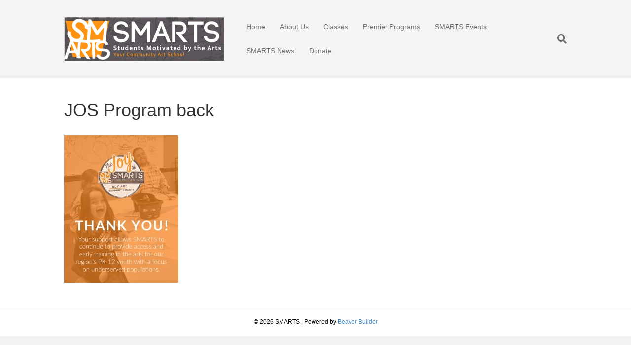

--- FILE ---
content_type: text/html; charset=UTF-8
request_url: https://smartsartschool.org/jos22program/jos-program-back/
body_size: 9161
content:
<!DOCTYPE html>
<html lang="en-US">
<head>
<meta charset="UTF-8" />
<meta name='viewport' content='width=device-width, initial-scale=1.0' />
<meta http-equiv='X-UA-Compatible' content='IE=edge' />
<link rel="profile" href="https://gmpg.org/xfn/11" />
<title>JOS Program back &#8211; SMARTS</title>
<meta name='robots' content='max-image-preview:large' />
<link rel="alternate" type="application/rss+xml" title="SMARTS &raquo; Feed" href="https://smartsartschool.org/feed/" />
<link rel="alternate" type="application/rss+xml" title="SMARTS &raquo; Comments Feed" href="https://smartsartschool.org/comments/feed/" />
<link rel="alternate" title="oEmbed (JSON)" type="application/json+oembed" href="https://smartsartschool.org/wp-json/oembed/1.0/embed?url=https%3A%2F%2Fsmartsartschool.org%2Fjos22program%2Fjos-program-back%2F" />
<link rel="alternate" title="oEmbed (XML)" type="text/xml+oembed" href="https://smartsartschool.org/wp-json/oembed/1.0/embed?url=https%3A%2F%2Fsmartsartschool.org%2Fjos22program%2Fjos-program-back%2F&#038;format=xml" />
<style id='wp-img-auto-sizes-contain-inline-css'>
img:is([sizes=auto i],[sizes^="auto," i]){contain-intrinsic-size:3000px 1500px}
/*# sourceURL=wp-img-auto-sizes-contain-inline-css */
</style>
<style id='wp-emoji-styles-inline-css'>

	img.wp-smiley, img.emoji {
		display: inline !important;
		border: none !important;
		box-shadow: none !important;
		height: 1em !important;
		width: 1em !important;
		margin: 0 0.07em !important;
		vertical-align: -0.1em !important;
		background: none !important;
		padding: 0 !important;
	}
/*# sourceURL=wp-emoji-styles-inline-css */
</style>
<style id='wp-block-library-inline-css'>
:root{--wp-block-synced-color:#7a00df;--wp-block-synced-color--rgb:122,0,223;--wp-bound-block-color:var(--wp-block-synced-color);--wp-editor-canvas-background:#ddd;--wp-admin-theme-color:#007cba;--wp-admin-theme-color--rgb:0,124,186;--wp-admin-theme-color-darker-10:#006ba1;--wp-admin-theme-color-darker-10--rgb:0,107,160.5;--wp-admin-theme-color-darker-20:#005a87;--wp-admin-theme-color-darker-20--rgb:0,90,135;--wp-admin-border-width-focus:2px}@media (min-resolution:192dpi){:root{--wp-admin-border-width-focus:1.5px}}.wp-element-button{cursor:pointer}:root .has-very-light-gray-background-color{background-color:#eee}:root .has-very-dark-gray-background-color{background-color:#313131}:root .has-very-light-gray-color{color:#eee}:root .has-very-dark-gray-color{color:#313131}:root .has-vivid-green-cyan-to-vivid-cyan-blue-gradient-background{background:linear-gradient(135deg,#00d084,#0693e3)}:root .has-purple-crush-gradient-background{background:linear-gradient(135deg,#34e2e4,#4721fb 50%,#ab1dfe)}:root .has-hazy-dawn-gradient-background{background:linear-gradient(135deg,#faaca8,#dad0ec)}:root .has-subdued-olive-gradient-background{background:linear-gradient(135deg,#fafae1,#67a671)}:root .has-atomic-cream-gradient-background{background:linear-gradient(135deg,#fdd79a,#004a59)}:root .has-nightshade-gradient-background{background:linear-gradient(135deg,#330968,#31cdcf)}:root .has-midnight-gradient-background{background:linear-gradient(135deg,#020381,#2874fc)}:root{--wp--preset--font-size--normal:16px;--wp--preset--font-size--huge:42px}.has-regular-font-size{font-size:1em}.has-larger-font-size{font-size:2.625em}.has-normal-font-size{font-size:var(--wp--preset--font-size--normal)}.has-huge-font-size{font-size:var(--wp--preset--font-size--huge)}.has-text-align-center{text-align:center}.has-text-align-left{text-align:left}.has-text-align-right{text-align:right}.has-fit-text{white-space:nowrap!important}#end-resizable-editor-section{display:none}.aligncenter{clear:both}.items-justified-left{justify-content:flex-start}.items-justified-center{justify-content:center}.items-justified-right{justify-content:flex-end}.items-justified-space-between{justify-content:space-between}.screen-reader-text{border:0;clip-path:inset(50%);height:1px;margin:-1px;overflow:hidden;padding:0;position:absolute;width:1px;word-wrap:normal!important}.screen-reader-text:focus{background-color:#ddd;clip-path:none;color:#444;display:block;font-size:1em;height:auto;left:5px;line-height:normal;padding:15px 23px 14px;text-decoration:none;top:5px;width:auto;z-index:100000}html :where(.has-border-color){border-style:solid}html :where([style*=border-top-color]){border-top-style:solid}html :where([style*=border-right-color]){border-right-style:solid}html :where([style*=border-bottom-color]){border-bottom-style:solid}html :where([style*=border-left-color]){border-left-style:solid}html :where([style*=border-width]){border-style:solid}html :where([style*=border-top-width]){border-top-style:solid}html :where([style*=border-right-width]){border-right-style:solid}html :where([style*=border-bottom-width]){border-bottom-style:solid}html :where([style*=border-left-width]){border-left-style:solid}html :where(img[class*=wp-image-]){height:auto;max-width:100%}:where(figure){margin:0 0 1em}html :where(.is-position-sticky){--wp-admin--admin-bar--position-offset:var(--wp-admin--admin-bar--height,0px)}@media screen and (max-width:600px){html :where(.is-position-sticky){--wp-admin--admin-bar--position-offset:0px}}

/*# sourceURL=wp-block-library-inline-css */
</style><link rel='stylesheet' id='wc-blocks-style-css' href='https://smartsartschool.org/wp-content/plugins/woocommerce/assets/client/blocks/wc-blocks.css?ver=wc-10.4.3' media='all' />
<style id='global-styles-inline-css'>
:root{--wp--preset--aspect-ratio--square: 1;--wp--preset--aspect-ratio--4-3: 4/3;--wp--preset--aspect-ratio--3-4: 3/4;--wp--preset--aspect-ratio--3-2: 3/2;--wp--preset--aspect-ratio--2-3: 2/3;--wp--preset--aspect-ratio--16-9: 16/9;--wp--preset--aspect-ratio--9-16: 9/16;--wp--preset--color--black: #000000;--wp--preset--color--cyan-bluish-gray: #abb8c3;--wp--preset--color--white: #ffffff;--wp--preset--color--pale-pink: #f78da7;--wp--preset--color--vivid-red: #cf2e2e;--wp--preset--color--luminous-vivid-orange: #ff6900;--wp--preset--color--luminous-vivid-amber: #fcb900;--wp--preset--color--light-green-cyan: #7bdcb5;--wp--preset--color--vivid-green-cyan: #00d084;--wp--preset--color--pale-cyan-blue: #8ed1fc;--wp--preset--color--vivid-cyan-blue: #0693e3;--wp--preset--color--vivid-purple: #9b51e0;--wp--preset--color--fl-heading-text: #333333;--wp--preset--color--fl-body-bg: #f2f2f2;--wp--preset--color--fl-body-text: #757575;--wp--preset--color--fl-accent: #2b7bb9;--wp--preset--color--fl-accent-hover: #2b7bb9;--wp--preset--color--fl-topbar-bg: #ededed;--wp--preset--color--fl-topbar-text: #000000;--wp--preset--color--fl-topbar-link: #848484;--wp--preset--color--fl-topbar-hover: #000000;--wp--preset--color--fl-header-bg: #f4f4f4;--wp--preset--color--fl-header-text: #000000;--wp--preset--color--fl-header-link: #707070;--wp--preset--color--fl-header-hover: #000000;--wp--preset--color--fl-nav-bg: #eaeaea;--wp--preset--color--fl-nav-link: #707070;--wp--preset--color--fl-nav-hover: #000000;--wp--preset--color--fl-content-bg: #ffffff;--wp--preset--color--fl-footer-widgets-bg: #ffffff;--wp--preset--color--fl-footer-widgets-text: #000000;--wp--preset--color--fl-footer-widgets-link: #428bca;--wp--preset--color--fl-footer-widgets-hover: #428bca;--wp--preset--color--fl-footer-bg: #ffffff;--wp--preset--color--fl-footer-text: #000000;--wp--preset--color--fl-footer-link: #428bca;--wp--preset--color--fl-footer-hover: #428bca;--wp--preset--gradient--vivid-cyan-blue-to-vivid-purple: linear-gradient(135deg,rgb(6,147,227) 0%,rgb(155,81,224) 100%);--wp--preset--gradient--light-green-cyan-to-vivid-green-cyan: linear-gradient(135deg,rgb(122,220,180) 0%,rgb(0,208,130) 100%);--wp--preset--gradient--luminous-vivid-amber-to-luminous-vivid-orange: linear-gradient(135deg,rgb(252,185,0) 0%,rgb(255,105,0) 100%);--wp--preset--gradient--luminous-vivid-orange-to-vivid-red: linear-gradient(135deg,rgb(255,105,0) 0%,rgb(207,46,46) 100%);--wp--preset--gradient--very-light-gray-to-cyan-bluish-gray: linear-gradient(135deg,rgb(238,238,238) 0%,rgb(169,184,195) 100%);--wp--preset--gradient--cool-to-warm-spectrum: linear-gradient(135deg,rgb(74,234,220) 0%,rgb(151,120,209) 20%,rgb(207,42,186) 40%,rgb(238,44,130) 60%,rgb(251,105,98) 80%,rgb(254,248,76) 100%);--wp--preset--gradient--blush-light-purple: linear-gradient(135deg,rgb(255,206,236) 0%,rgb(152,150,240) 100%);--wp--preset--gradient--blush-bordeaux: linear-gradient(135deg,rgb(254,205,165) 0%,rgb(254,45,45) 50%,rgb(107,0,62) 100%);--wp--preset--gradient--luminous-dusk: linear-gradient(135deg,rgb(255,203,112) 0%,rgb(199,81,192) 50%,rgb(65,88,208) 100%);--wp--preset--gradient--pale-ocean: linear-gradient(135deg,rgb(255,245,203) 0%,rgb(182,227,212) 50%,rgb(51,167,181) 100%);--wp--preset--gradient--electric-grass: linear-gradient(135deg,rgb(202,248,128) 0%,rgb(113,206,126) 100%);--wp--preset--gradient--midnight: linear-gradient(135deg,rgb(2,3,129) 0%,rgb(40,116,252) 100%);--wp--preset--font-size--small: 13px;--wp--preset--font-size--medium: 20px;--wp--preset--font-size--large: 36px;--wp--preset--font-size--x-large: 42px;--wp--preset--spacing--20: 0.44rem;--wp--preset--spacing--30: 0.67rem;--wp--preset--spacing--40: 1rem;--wp--preset--spacing--50: 1.5rem;--wp--preset--spacing--60: 2.25rem;--wp--preset--spacing--70: 3.38rem;--wp--preset--spacing--80: 5.06rem;--wp--preset--shadow--natural: 6px 6px 9px rgba(0, 0, 0, 0.2);--wp--preset--shadow--deep: 12px 12px 50px rgba(0, 0, 0, 0.4);--wp--preset--shadow--sharp: 6px 6px 0px rgba(0, 0, 0, 0.2);--wp--preset--shadow--outlined: 6px 6px 0px -3px rgb(255, 255, 255), 6px 6px rgb(0, 0, 0);--wp--preset--shadow--crisp: 6px 6px 0px rgb(0, 0, 0);}:where(.is-layout-flex){gap: 0.5em;}:where(.is-layout-grid){gap: 0.5em;}body .is-layout-flex{display: flex;}.is-layout-flex{flex-wrap: wrap;align-items: center;}.is-layout-flex > :is(*, div){margin: 0;}body .is-layout-grid{display: grid;}.is-layout-grid > :is(*, div){margin: 0;}:where(.wp-block-columns.is-layout-flex){gap: 2em;}:where(.wp-block-columns.is-layout-grid){gap: 2em;}:where(.wp-block-post-template.is-layout-flex){gap: 1.25em;}:where(.wp-block-post-template.is-layout-grid){gap: 1.25em;}.has-black-color{color: var(--wp--preset--color--black) !important;}.has-cyan-bluish-gray-color{color: var(--wp--preset--color--cyan-bluish-gray) !important;}.has-white-color{color: var(--wp--preset--color--white) !important;}.has-pale-pink-color{color: var(--wp--preset--color--pale-pink) !important;}.has-vivid-red-color{color: var(--wp--preset--color--vivid-red) !important;}.has-luminous-vivid-orange-color{color: var(--wp--preset--color--luminous-vivid-orange) !important;}.has-luminous-vivid-amber-color{color: var(--wp--preset--color--luminous-vivid-amber) !important;}.has-light-green-cyan-color{color: var(--wp--preset--color--light-green-cyan) !important;}.has-vivid-green-cyan-color{color: var(--wp--preset--color--vivid-green-cyan) !important;}.has-pale-cyan-blue-color{color: var(--wp--preset--color--pale-cyan-blue) !important;}.has-vivid-cyan-blue-color{color: var(--wp--preset--color--vivid-cyan-blue) !important;}.has-vivid-purple-color{color: var(--wp--preset--color--vivid-purple) !important;}.has-black-background-color{background-color: var(--wp--preset--color--black) !important;}.has-cyan-bluish-gray-background-color{background-color: var(--wp--preset--color--cyan-bluish-gray) !important;}.has-white-background-color{background-color: var(--wp--preset--color--white) !important;}.has-pale-pink-background-color{background-color: var(--wp--preset--color--pale-pink) !important;}.has-vivid-red-background-color{background-color: var(--wp--preset--color--vivid-red) !important;}.has-luminous-vivid-orange-background-color{background-color: var(--wp--preset--color--luminous-vivid-orange) !important;}.has-luminous-vivid-amber-background-color{background-color: var(--wp--preset--color--luminous-vivid-amber) !important;}.has-light-green-cyan-background-color{background-color: var(--wp--preset--color--light-green-cyan) !important;}.has-vivid-green-cyan-background-color{background-color: var(--wp--preset--color--vivid-green-cyan) !important;}.has-pale-cyan-blue-background-color{background-color: var(--wp--preset--color--pale-cyan-blue) !important;}.has-vivid-cyan-blue-background-color{background-color: var(--wp--preset--color--vivid-cyan-blue) !important;}.has-vivid-purple-background-color{background-color: var(--wp--preset--color--vivid-purple) !important;}.has-black-border-color{border-color: var(--wp--preset--color--black) !important;}.has-cyan-bluish-gray-border-color{border-color: var(--wp--preset--color--cyan-bluish-gray) !important;}.has-white-border-color{border-color: var(--wp--preset--color--white) !important;}.has-pale-pink-border-color{border-color: var(--wp--preset--color--pale-pink) !important;}.has-vivid-red-border-color{border-color: var(--wp--preset--color--vivid-red) !important;}.has-luminous-vivid-orange-border-color{border-color: var(--wp--preset--color--luminous-vivid-orange) !important;}.has-luminous-vivid-amber-border-color{border-color: var(--wp--preset--color--luminous-vivid-amber) !important;}.has-light-green-cyan-border-color{border-color: var(--wp--preset--color--light-green-cyan) !important;}.has-vivid-green-cyan-border-color{border-color: var(--wp--preset--color--vivid-green-cyan) !important;}.has-pale-cyan-blue-border-color{border-color: var(--wp--preset--color--pale-cyan-blue) !important;}.has-vivid-cyan-blue-border-color{border-color: var(--wp--preset--color--vivid-cyan-blue) !important;}.has-vivid-purple-border-color{border-color: var(--wp--preset--color--vivid-purple) !important;}.has-vivid-cyan-blue-to-vivid-purple-gradient-background{background: var(--wp--preset--gradient--vivid-cyan-blue-to-vivid-purple) !important;}.has-light-green-cyan-to-vivid-green-cyan-gradient-background{background: var(--wp--preset--gradient--light-green-cyan-to-vivid-green-cyan) !important;}.has-luminous-vivid-amber-to-luminous-vivid-orange-gradient-background{background: var(--wp--preset--gradient--luminous-vivid-amber-to-luminous-vivid-orange) !important;}.has-luminous-vivid-orange-to-vivid-red-gradient-background{background: var(--wp--preset--gradient--luminous-vivid-orange-to-vivid-red) !important;}.has-very-light-gray-to-cyan-bluish-gray-gradient-background{background: var(--wp--preset--gradient--very-light-gray-to-cyan-bluish-gray) !important;}.has-cool-to-warm-spectrum-gradient-background{background: var(--wp--preset--gradient--cool-to-warm-spectrum) !important;}.has-blush-light-purple-gradient-background{background: var(--wp--preset--gradient--blush-light-purple) !important;}.has-blush-bordeaux-gradient-background{background: var(--wp--preset--gradient--blush-bordeaux) !important;}.has-luminous-dusk-gradient-background{background: var(--wp--preset--gradient--luminous-dusk) !important;}.has-pale-ocean-gradient-background{background: var(--wp--preset--gradient--pale-ocean) !important;}.has-electric-grass-gradient-background{background: var(--wp--preset--gradient--electric-grass) !important;}.has-midnight-gradient-background{background: var(--wp--preset--gradient--midnight) !important;}.has-small-font-size{font-size: var(--wp--preset--font-size--small) !important;}.has-medium-font-size{font-size: var(--wp--preset--font-size--medium) !important;}.has-large-font-size{font-size: var(--wp--preset--font-size--large) !important;}.has-x-large-font-size{font-size: var(--wp--preset--font-size--x-large) !important;}
/*# sourceURL=global-styles-inline-css */
</style>

<style id='classic-theme-styles-inline-css'>
/*! This file is auto-generated */
.wp-block-button__link{color:#fff;background-color:#32373c;border-radius:9999px;box-shadow:none;text-decoration:none;padding:calc(.667em + 2px) calc(1.333em + 2px);font-size:1.125em}.wp-block-file__button{background:#32373c;color:#fff;text-decoration:none}
/*# sourceURL=/wp-includes/css/classic-themes.min.css */
</style>
<link rel='stylesheet' id='woocommerce-layout-css' href='https://smartsartschool.org/wp-content/plugins/woocommerce/assets/css/woocommerce-layout.css?ver=10.4.3' media='all' />
<link rel='stylesheet' id='woocommerce-smallscreen-css' href='https://smartsartschool.org/wp-content/plugins/woocommerce/assets/css/woocommerce-smallscreen.css?ver=10.4.3' media='only screen and (max-width: 767px)' />
<link rel='stylesheet' id='woocommerce-general-css' href='https://smartsartschool.org/wp-content/plugins/woocommerce/assets/css/woocommerce.css?ver=10.4.3' media='all' />
<style id='woocommerce-inline-inline-css'>
.woocommerce form .form-row .required { visibility: visible; }
/*# sourceURL=woocommerce-inline-inline-css */
</style>
<link rel='stylesheet' id='jquery-magnificpopup-css' href='https://smartsartschool.org/wp-content/plugins/bb-plugin/css/jquery.magnificpopup.min.css?ver=2.10.0.5' media='all' />
<link rel='stylesheet' id='base-css' href='https://smartsartschool.org/wp-content/themes/bb-theme/css/base.min.css?ver=1.7.19.1' media='all' />
<link rel='stylesheet' id='fl-automator-skin-css' href='https://smartsartschool.org/wp-content/uploads/bb-theme/skin-6967ac5b6ac9b.css?ver=1.7.19.1' media='all' />
<script src="https://smartsartschool.org/wp-includes/js/jquery/jquery.min.js?ver=3.7.1" id="jquery-core-js"></script>
<script src="https://smartsartschool.org/wp-includes/js/jquery/jquery-migrate.min.js?ver=3.4.1" id="jquery-migrate-js"></script>
<script src="https://smartsartschool.org/wp-content/plugins/woocommerce/assets/js/jquery-blockui/jquery.blockUI.min.js?ver=2.7.0-wc.10.4.3" id="wc-jquery-blockui-js" defer data-wp-strategy="defer"></script>
<script id="wc-add-to-cart-js-extra">
var wc_add_to_cart_params = {"ajax_url":"/wp-admin/admin-ajax.php","wc_ajax_url":"/?wc-ajax=%%endpoint%%","i18n_view_cart":"View cart","cart_url":"https://smartsartschool.org/cart/","is_cart":"","cart_redirect_after_add":"no"};
//# sourceURL=wc-add-to-cart-js-extra
</script>
<script src="https://smartsartschool.org/wp-content/plugins/woocommerce/assets/js/frontend/add-to-cart.min.js?ver=10.4.3" id="wc-add-to-cart-js" defer data-wp-strategy="defer"></script>
<script src="https://smartsartschool.org/wp-content/plugins/woocommerce/assets/js/js-cookie/js.cookie.min.js?ver=2.1.4-wc.10.4.3" id="wc-js-cookie-js" defer data-wp-strategy="defer"></script>
<script id="woocommerce-js-extra">
var woocommerce_params = {"ajax_url":"/wp-admin/admin-ajax.php","wc_ajax_url":"/?wc-ajax=%%endpoint%%","i18n_password_show":"Show password","i18n_password_hide":"Hide password"};
//# sourceURL=woocommerce-js-extra
</script>
<script src="https://smartsartschool.org/wp-content/plugins/woocommerce/assets/js/frontend/woocommerce.min.js?ver=10.4.3" id="woocommerce-js" defer data-wp-strategy="defer"></script>
<link rel="https://api.w.org/" href="https://smartsartschool.org/wp-json/" /><link rel="alternate" title="JSON" type="application/json" href="https://smartsartschool.org/wp-json/wp/v2/media/5329" /><link rel="EditURI" type="application/rsd+xml" title="RSD" href="https://smartsartschool.org/xmlrpc.php?rsd" />

<link rel="canonical" href="https://smartsartschool.org/jos22program/jos-program-back/" />
<link rel='shortlink' href='https://smartsartschool.org/?p=5329' />
	<noscript><style>.woocommerce-product-gallery{ opacity: 1 !important; }</style></noscript>
	<style>.recentcomments a{display:inline !important;padding:0 !important;margin:0 !important;}</style><link rel="icon" href="https://smartsartschool.org/wp-content/uploads/2016/04/cropped-favicon-32x32.png" sizes="32x32" />
<link rel="icon" href="https://smartsartschool.org/wp-content/uploads/2016/04/cropped-favicon-192x192.png" sizes="192x192" />
<link rel="apple-touch-icon" href="https://smartsartschool.org/wp-content/uploads/2016/04/cropped-favicon-180x180.png" />
<meta name="msapplication-TileImage" content="https://smartsartschool.org/wp-content/uploads/2016/04/cropped-favicon-270x270.png" />
<link rel='stylesheet' id='font-awesome-5-css' href='https://smartsartschool.org/wp-content/plugins/bb-plugin/fonts/fontawesome/5.15.4/css/all.min.css?ver=2.10.0.5' media='all' />
</head>
<body class="attachment wp-singular attachment-template-default attachmentid-5329 attachment-jpeg wp-theme-bb-theme theme-bb-theme fl-builder-2-10-0-5 fl-theme-1-7-19-1 fl-no-js woocommerce-no-js fl-framework-base fl-preset-default fl-full-width fl-search-active" itemscope="itemscope" itemtype="https://schema.org/WebPage">
<a aria-label="Skip to content" class="fl-screen-reader-text" href="#fl-main-content">Skip to content</a><div class="fl-page">
	<header class="fl-page-header fl-page-header-fixed fl-page-nav-right fl-page-nav-toggle-button fl-page-nav-toggle-visible-mobile"  role="banner">
	<div class="fl-page-header-wrap">
		<div class="fl-page-header-container container">
			<div class="fl-page-header-row row">
				<div class="col-sm-12 col-md-3 fl-page-logo-wrap">
					<div class="fl-page-header-logo">
						<a href="https://smartsartschool.org/"><img class="fl-logo-img" loading="false" data-no-lazy="1"   itemscope itemtype="https://schema.org/ImageObject" src="https://smartsartschool.org/wp-content/uploads/2016/04/SMARTS-Logo_Wide_72dpi.png" data-retina="" title="" width="500" data-width="500" height="135" data-height="135" alt="SMARTS" /><meta itemprop="name" content="SMARTS" /></a>
					</div>
				</div>
				<div class="col-sm-12 col-md-9 fl-page-fixed-nav-wrap">
					<div class="fl-page-nav-wrap">
						<nav class="fl-page-nav fl-nav navbar navbar-default navbar-expand-md" aria-label="Header Menu" role="navigation">
							<button type="button" class="navbar-toggle navbar-toggler" data-toggle="collapse" data-target=".fl-page-nav-collapse">
								<span>Menu</span>
							</button>
							<div class="fl-page-nav-collapse collapse navbar-collapse">
								<ul id="menu-main-menu" class="nav navbar-nav navbar-right menu fl-theme-menu"><li id="menu-item-33" class="menu-item menu-item-type-post_type menu-item-object-page menu-item-home menu-item-33 nav-item"><a href="https://smartsartschool.org/" class="nav-link">Home</a></li>
<li id="menu-item-4322" class="menu-item menu-item-type-post_type menu-item-object-page menu-item-has-children menu-item-4322 nav-item"><a href="https://smartsartschool.org/about-us/" class="nav-link">About Us</a><div class="fl-submenu-icon-wrap"><span class="fl-submenu-toggle-icon"></span></div>
<ul class="sub-menu">
	<li id="menu-item-2462" class="menu-item menu-item-type-post_type menu-item-object-page menu-item-has-children menu-item-2462 nav-item"><a href="https://smartsartschool.org/meetthesmartsteam/" class="nav-link">Meet the SMARTS Team</a><div class="fl-submenu-icon-wrap"><span class="fl-submenu-toggle-icon"></span></div>
	<ul class="sub-menu">
		<li id="menu-item-4330" class="menu-item menu-item-type-post_type menu-item-object-page menu-item-4330 nav-item"><a href="https://smartsartschool.org/administrative-leadership/" class="nav-link">Administrative Leadership</a></li>
		<li id="menu-item-4333" class="menu-item menu-item-type-post_type menu-item-object-page menu-item-4333 nav-item"><a href="https://smartsartschool.org/smartsteachers/" class="nav-link">SMARTS Teachers</a></li>
		<li id="menu-item-4335" class="menu-item menu-item-type-post_type menu-item-object-page menu-item-4335 nav-item"><a href="https://smartsartschool.org/studentassistants/" class="nav-link">Student Assistants</a></li>
		<li id="menu-item-7566" class="menu-item menu-item-type-post_type menu-item-object-page menu-item-7566 nav-item"><a href="https://smartsartschool.org/smarts-circle/" class="nav-link">SMARTS Circle</a></li>
		<li id="menu-item-2398" class="menu-item menu-item-type-post_type menu-item-object-page menu-item-2398 nav-item"><a href="https://smartsartschool.org/smarties/" class="nav-link">SMARTIES Volunteers</a></li>
	</ul>
</li>
	<li id="menu-item-7367" class="menu-item menu-item-type-post_type menu-item-object-page menu-item-7367 nav-item"><a href="https://smartsartschool.org/annual-reports/" class="nav-link">Annual Reports</a></li>
	<li id="menu-item-464" class="menu-item menu-item-type-post_type menu-item-object-page menu-item-464 nav-item"><a href="https://smartsartschool.org/smartspartners/" class="nav-link">SMARTS Partners</a></li>
	<li id="menu-item-4349" class="menu-item menu-item-type-post_type menu-item-object-page menu-item-4349 nav-item"><a href="https://smartsartschool.org/careers/" class="nav-link">Careers</a></li>
	<li id="menu-item-2472" class="menu-item menu-item-type-post_type menu-item-object-page menu-item-2472 nav-item"><a href="https://smartsartschool.org/smartsair/" class="nav-link">SMARTS AIR</a></li>
	<li id="menu-item-4433" class="menu-item menu-item-type-post_type menu-item-object-page menu-item-4433 nav-item"><a href="https://smartsartschool.org/smarts-testimonials/" class="nav-link">SMARTS Testimonials</a></li>
</ul>
</li>
<li id="menu-item-1882" class="menu-item menu-item-type-post_type menu-item-object-page menu-item-has-children menu-item-1882 nav-item"><a href="https://smartsartschool.org/classes/" class="nav-link">Classes</a><div class="fl-submenu-icon-wrap"><span class="fl-submenu-toggle-icon"></span></div>
<ul class="sub-menu">
	<li id="menu-item-8152" class="menu-item menu-item-type-post_type menu-item-object-page menu-item-8152 nav-item"><a href="https://smartsartschool.org/classes-enroll-2/" class="nav-link">Spring Classes</a></li>
	<li id="menu-item-1857" class="menu-item menu-item-type-custom menu-item-object-custom menu-item-1857 nav-item"><a href="https://smarts.elvanto.net/form/12cc86cf-2fd0-4ac3-aa40-d7a16f951443/" class="nav-link">SMARTS PK-12 Student Application</a></li>
	<li id="menu-item-1873" class="menu-item menu-item-type-custom menu-item-object-custom menu-item-1873 nav-item"><a href="https://smarts.elvanto.net/form/0a7765ca-f9ec-49c3-99f0-391b7d9942e5/" class="nav-link">SMARTS Adult Application</a></li>
</ul>
</li>
<li id="menu-item-5689" class="menu-item menu-item-type-post_type menu-item-object-page menu-item-has-children menu-item-5689 nav-item"><a href="https://smartsartschool.org/premier/" class="nav-link">Premier Programs</a><div class="fl-submenu-icon-wrap"><span class="fl-submenu-toggle-icon"></span></div>
<ul class="sub-menu">
	<li id="menu-item-5690" class="menu-item menu-item-type-post_type menu-item-object-page menu-item-5690 nav-item"><a href="https://smartsartschool.org/arts-integration/" class="nav-link">Arts Integration</a></li>
	<li id="menu-item-4341" class="menu-item menu-item-type-post_type menu-item-object-page menu-item-4341 nav-item"><a href="https://smartsartschool.org/beats-empowers/" class="nav-link">Beats and Empowers</a></li>
	<li id="menu-item-5694" class="menu-item menu-item-type-post_type menu-item-object-page menu-item-5694 nav-item"><a href="https://smartsartschool.org/early-smarts/" class="nav-link">Early SMARTS</a></li>
	<li id="menu-item-5691" class="menu-item menu-item-type-post_type menu-item-object-page menu-item-5691 nav-item"><a href="https://smartsartschool.org/ains/" class="nav-link">Arts in Non-Arts Spaces (AINS)</a></li>
</ul>
</li>
<li id="menu-item-7849" class="menu-item menu-item-type-post_type menu-item-object-page menu-item-has-children menu-item-7849 nav-item"><a href="https://smartsartschool.org/smarts-events/" class="nav-link">SMARTS Events</a><div class="fl-submenu-icon-wrap"><span class="fl-submenu-toggle-icon"></span></div>
<ul class="sub-menu">
	<li id="menu-item-7850" class="menu-item menu-item-type-post_type menu-item-object-page menu-item-7850 nav-item"><a href="https://smartsartschool.org/sfd25/" class="nav-link">SMARTS Family Dinner 2025</a></li>
	<li id="menu-item-7851" class="menu-item menu-item-type-post_type menu-item-object-page menu-item-7851 nav-item"><a href="https://smartsartschool.org/jos26/" class="nav-link">Joy of SMARTS 2026</a></li>
	<li id="menu-item-2703" class="menu-item menu-item-type-post_type menu-item-object-page menu-item-2703 nav-item"><a href="https://smartsartschool.org/smartsevents/request/" class="nav-link">Event and Programming Request Form</a></li>
	<li id="menu-item-7282" class="menu-item menu-item-type-post_type menu-item-object-page menu-item-7282 nav-item"><a href="https://smartsartschool.org/sfd24/" class="nav-link">SMARTS Family Dinner 2024</a></li>
	<li id="menu-item-7656" class="menu-item menu-item-type-post_type menu-item-object-page menu-item-7656 nav-item"><a href="https://smartsartschool.org/jos25/" class="nav-link">Joy of SMARTS 2025</a></li>
	<li id="menu-item-7523" class="menu-item menu-item-type-post_type menu-item-object-page menu-item-7523 nav-item"><a href="https://smartsartschool.org/swg25/" class="nav-link">Songwriter Girl 2025</a></li>
</ul>
</li>
<li id="menu-item-140" class="menu-item menu-item-type-post_type menu-item-object-page menu-item-140 nav-item"><a href="https://smartsartschool.org/whats-new/" class="nav-link">SMARTS News</a></li>
<li id="menu-item-4323" class="menu-item menu-item-type-post_type menu-item-object-page menu-item-4323 nav-item"><a href="https://smartsartschool.org/donate/" class="nav-link">Donate</a></li>
</ul>							</div>
						</nav>
					</div>
				</div>
			</div>
		</div>
	</div>
</header><!-- .fl-page-header-fixed -->
<header class="fl-page-header fl-page-header-primary fl-page-nav-right fl-page-nav-toggle-button fl-page-nav-toggle-visible-mobile" itemscope="itemscope" itemtype="https://schema.org/WPHeader"  role="banner">
	<div class="fl-page-header-wrap">
		<div class="fl-page-header-container container">
			<div class="fl-page-header-row row">
				<div class="col-sm-12 col-md-4 fl-page-header-logo-col">
					<div class="fl-page-header-logo" itemscope="itemscope" itemtype="https://schema.org/Organization">
						<a href="https://smartsartschool.org/" itemprop="url"><img class="fl-logo-img" loading="false" data-no-lazy="1"   itemscope itemtype="https://schema.org/ImageObject" src="https://smartsartschool.org/wp-content/uploads/2016/04/SMARTS-Logo_Wide_72dpi.png" data-retina="" title="" width="500" data-width="500" height="135" data-height="135" alt="SMARTS" /><meta itemprop="name" content="SMARTS" /></a>
											</div>
				</div>
				<div class="col-sm-12 col-md-8 fl-page-nav-col">
					<div class="fl-page-nav-wrap">
						<nav class="fl-page-nav fl-nav navbar navbar-default navbar-expand-md" aria-label="Header Menu" itemscope="itemscope" itemtype="https://schema.org/SiteNavigationElement" role="navigation">
							<button type="button" class="navbar-toggle navbar-toggler" data-toggle="collapse" data-target=".fl-page-nav-collapse">
								<span>Menu</span>
							</button>
							<div class="fl-page-nav-collapse collapse navbar-collapse">
								<ul id="menu-main-menu-1" class="nav navbar-nav navbar-right menu fl-theme-menu"><li class="menu-item menu-item-type-post_type menu-item-object-page menu-item-home menu-item-33 nav-item"><a href="https://smartsartschool.org/" class="nav-link">Home</a></li>
<li class="menu-item menu-item-type-post_type menu-item-object-page menu-item-has-children menu-item-4322 nav-item"><a href="https://smartsartschool.org/about-us/" class="nav-link">About Us</a><div class="fl-submenu-icon-wrap"><span class="fl-submenu-toggle-icon"></span></div>
<ul class="sub-menu">
	<li class="menu-item menu-item-type-post_type menu-item-object-page menu-item-has-children menu-item-2462 nav-item"><a href="https://smartsartschool.org/meetthesmartsteam/" class="nav-link">Meet the SMARTS Team</a><div class="fl-submenu-icon-wrap"><span class="fl-submenu-toggle-icon"></span></div>
	<ul class="sub-menu">
		<li class="menu-item menu-item-type-post_type menu-item-object-page menu-item-4330 nav-item"><a href="https://smartsartschool.org/administrative-leadership/" class="nav-link">Administrative Leadership</a></li>
		<li class="menu-item menu-item-type-post_type menu-item-object-page menu-item-4333 nav-item"><a href="https://smartsartschool.org/smartsteachers/" class="nav-link">SMARTS Teachers</a></li>
		<li class="menu-item menu-item-type-post_type menu-item-object-page menu-item-4335 nav-item"><a href="https://smartsartschool.org/studentassistants/" class="nav-link">Student Assistants</a></li>
		<li class="menu-item menu-item-type-post_type menu-item-object-page menu-item-7566 nav-item"><a href="https://smartsartschool.org/smarts-circle/" class="nav-link">SMARTS Circle</a></li>
		<li class="menu-item menu-item-type-post_type menu-item-object-page menu-item-2398 nav-item"><a href="https://smartsartschool.org/smarties/" class="nav-link">SMARTIES Volunteers</a></li>
	</ul>
</li>
	<li class="menu-item menu-item-type-post_type menu-item-object-page menu-item-7367 nav-item"><a href="https://smartsartschool.org/annual-reports/" class="nav-link">Annual Reports</a></li>
	<li class="menu-item menu-item-type-post_type menu-item-object-page menu-item-464 nav-item"><a href="https://smartsartschool.org/smartspartners/" class="nav-link">SMARTS Partners</a></li>
	<li class="menu-item menu-item-type-post_type menu-item-object-page menu-item-4349 nav-item"><a href="https://smartsartschool.org/careers/" class="nav-link">Careers</a></li>
	<li class="menu-item menu-item-type-post_type menu-item-object-page menu-item-2472 nav-item"><a href="https://smartsartschool.org/smartsair/" class="nav-link">SMARTS AIR</a></li>
	<li class="menu-item menu-item-type-post_type menu-item-object-page menu-item-4433 nav-item"><a href="https://smartsartschool.org/smarts-testimonials/" class="nav-link">SMARTS Testimonials</a></li>
</ul>
</li>
<li class="menu-item menu-item-type-post_type menu-item-object-page menu-item-has-children menu-item-1882 nav-item"><a href="https://smartsartschool.org/classes/" class="nav-link">Classes</a><div class="fl-submenu-icon-wrap"><span class="fl-submenu-toggle-icon"></span></div>
<ul class="sub-menu">
	<li class="menu-item menu-item-type-post_type menu-item-object-page menu-item-8152 nav-item"><a href="https://smartsartschool.org/classes-enroll-2/" class="nav-link">Spring Classes</a></li>
	<li class="menu-item menu-item-type-custom menu-item-object-custom menu-item-1857 nav-item"><a href="https://smarts.elvanto.net/form/12cc86cf-2fd0-4ac3-aa40-d7a16f951443/" class="nav-link">SMARTS PK-12 Student Application</a></li>
	<li class="menu-item menu-item-type-custom menu-item-object-custom menu-item-1873 nav-item"><a href="https://smarts.elvanto.net/form/0a7765ca-f9ec-49c3-99f0-391b7d9942e5/" class="nav-link">SMARTS Adult Application</a></li>
</ul>
</li>
<li class="menu-item menu-item-type-post_type menu-item-object-page menu-item-has-children menu-item-5689 nav-item"><a href="https://smartsartschool.org/premier/" class="nav-link">Premier Programs</a><div class="fl-submenu-icon-wrap"><span class="fl-submenu-toggle-icon"></span></div>
<ul class="sub-menu">
	<li class="menu-item menu-item-type-post_type menu-item-object-page menu-item-5690 nav-item"><a href="https://smartsartschool.org/arts-integration/" class="nav-link">Arts Integration</a></li>
	<li class="menu-item menu-item-type-post_type menu-item-object-page menu-item-4341 nav-item"><a href="https://smartsartschool.org/beats-empowers/" class="nav-link">Beats and Empowers</a></li>
	<li class="menu-item menu-item-type-post_type menu-item-object-page menu-item-5694 nav-item"><a href="https://smartsartschool.org/early-smarts/" class="nav-link">Early SMARTS</a></li>
	<li class="menu-item menu-item-type-post_type menu-item-object-page menu-item-5691 nav-item"><a href="https://smartsartschool.org/ains/" class="nav-link">Arts in Non-Arts Spaces (AINS)</a></li>
</ul>
</li>
<li class="menu-item menu-item-type-post_type menu-item-object-page menu-item-has-children menu-item-7849 nav-item"><a href="https://smartsartschool.org/smarts-events/" class="nav-link">SMARTS Events</a><div class="fl-submenu-icon-wrap"><span class="fl-submenu-toggle-icon"></span></div>
<ul class="sub-menu">
	<li class="menu-item menu-item-type-post_type menu-item-object-page menu-item-7850 nav-item"><a href="https://smartsartschool.org/sfd25/" class="nav-link">SMARTS Family Dinner 2025</a></li>
	<li class="menu-item menu-item-type-post_type menu-item-object-page menu-item-7851 nav-item"><a href="https://smartsartschool.org/jos26/" class="nav-link">Joy of SMARTS 2026</a></li>
	<li class="menu-item menu-item-type-post_type menu-item-object-page menu-item-2703 nav-item"><a href="https://smartsartschool.org/smartsevents/request/" class="nav-link">Event and Programming Request Form</a></li>
	<li class="menu-item menu-item-type-post_type menu-item-object-page menu-item-7282 nav-item"><a href="https://smartsartschool.org/sfd24/" class="nav-link">SMARTS Family Dinner 2024</a></li>
	<li class="menu-item menu-item-type-post_type menu-item-object-page menu-item-7656 nav-item"><a href="https://smartsartschool.org/jos25/" class="nav-link">Joy of SMARTS 2025</a></li>
	<li class="menu-item menu-item-type-post_type menu-item-object-page menu-item-7523 nav-item"><a href="https://smartsartschool.org/swg25/" class="nav-link">Songwriter Girl 2025</a></li>
</ul>
</li>
<li class="menu-item menu-item-type-post_type menu-item-object-page menu-item-140 nav-item"><a href="https://smartsartschool.org/whats-new/" class="nav-link">SMARTS News</a></li>
<li class="menu-item menu-item-type-post_type menu-item-object-page menu-item-4323 nav-item"><a href="https://smartsartschool.org/donate/" class="nav-link">Donate</a></li>
</ul><div class="fl-page-nav-search">
	<a href="#" class="fas fa-search" aria-label="Search" aria-expanded="false" aria-haspopup="true" id='flsearchform'></a>
	<form method="get" role="search" aria-label="Search" action="https://smartsartschool.org/" title="Type and press Enter to search.">
		<input type="search" class="fl-search-input form-control" name="s" placeholder="Search" value="" aria-labelledby="flsearchform" />
	</form>
</div>
							</div>
						</nav>
					</div>
				</div>
			</div>
		</div>
	</div>
</header><!-- .fl-page-header -->
	<div id="fl-main-content" class="fl-page-content" itemprop="mainContentOfPage" role="main">

		
<div class="fl-content-full container">
	<div class="row">
		<div class="fl-content col-md-12">
			<article class="fl-post post-5329 attachment type-attachment status-inherit hentry" id="fl-post-5329" itemscope="itemscope" itemtype="https://schema.org/CreativeWork">

		<header class="fl-post-header">
		<h1 class="fl-post-title" itemprop="headline">JOS Program back</h1>
			</header><!-- .fl-post-header -->
			<div class="fl-post-content clearfix" itemprop="text">
		<p class="attachment"><a href='https://smartsartschool.org/wp-content/uploads/2022/06/JOS-Program-back-scaled.jpg'><img fetchpriority="high" decoding="async" width="232" height="300" src="https://smartsartschool.org/wp-content/uploads/2022/06/JOS-Program-back-232x300.jpg" class="attachment-medium size-medium" alt="" srcset="https://smartsartschool.org/wp-content/uploads/2022/06/JOS-Program-back-232x300.jpg 232w, https://smartsartschool.org/wp-content/uploads/2022/06/JOS-Program-back-791x1024.jpg 791w, https://smartsartschool.org/wp-content/uploads/2022/06/JOS-Program-back-768x994.jpg 768w, https://smartsartschool.org/wp-content/uploads/2022/06/JOS-Program-back-1187x1536.jpg 1187w, https://smartsartschool.org/wp-content/uploads/2022/06/JOS-Program-back-1583x2048.jpg 1583w, https://smartsartschool.org/wp-content/uploads/2022/06/JOS-Program-back-600x776.jpg 600w, https://smartsartschool.org/wp-content/uploads/2022/06/JOS-Program-back-scaled.jpg 1978w" sizes="(max-width: 232px) 100vw, 232px" /></a></p>
	</div><!-- .fl-post-content -->
	
</article>

<!-- .fl-post -->
		</div>
	</div>
</div>


	</div><!-- .fl-page-content -->
		<footer class="fl-page-footer-wrap" itemscope="itemscope" itemtype="https://schema.org/WPFooter"  role="contentinfo">
		<div class="fl-page-footer">
	<div class="fl-page-footer-container container">
		<div class="fl-page-footer-row row">
			<div class="col-md-12 text-center clearfix"><div class="fl-page-footer-text fl-page-footer-text-1">
	<span>&copy; 2026 SMARTS</span>
	<span> | </span>
	<span id="fl-site-credits">Powered by <a href="http://www.wpbeaverbuilder.com/?utm_medium=bb-pro&utm_source=bb-theme&utm_campaign=theme-footer" target="_blank" title="WordPress Page Builder Plugin" rel="nofollow noopener">Beaver Builder</a></span>
</div>
</div>					</div>
	</div>
</div><!-- .fl-page-footer -->
	</footer>
		</div><!-- .fl-page -->
<script type="speculationrules">
{"prefetch":[{"source":"document","where":{"and":[{"href_matches":"/*"},{"not":{"href_matches":["/wp-*.php","/wp-admin/*","/wp-content/uploads/*","/wp-content/*","/wp-content/plugins/*","/wp-content/themes/bb-theme/*","/*\\?(.+)"]}},{"not":{"selector_matches":"a[rel~=\"nofollow\"]"}},{"not":{"selector_matches":".no-prefetch, .no-prefetch a"}}]},"eagerness":"conservative"}]}
</script>
	<script>
		(function () {
			var c = document.body.className;
			c = c.replace(/woocommerce-no-js/, 'woocommerce-js');
			document.body.className = c;
		})();
	</script>
	<script src="https://smartsartschool.org/wp-content/plugins/woocommerce/assets/js/sourcebuster/sourcebuster.min.js?ver=10.4.3" id="sourcebuster-js-js"></script>
<script id="wc-order-attribution-js-extra">
var wc_order_attribution = {"params":{"lifetime":1.0e-5,"session":30,"base64":false,"ajaxurl":"https://smartsartschool.org/wp-admin/admin-ajax.php","prefix":"wc_order_attribution_","allowTracking":true},"fields":{"source_type":"current.typ","referrer":"current_add.rf","utm_campaign":"current.cmp","utm_source":"current.src","utm_medium":"current.mdm","utm_content":"current.cnt","utm_id":"current.id","utm_term":"current.trm","utm_source_platform":"current.plt","utm_creative_format":"current.fmt","utm_marketing_tactic":"current.tct","session_entry":"current_add.ep","session_start_time":"current_add.fd","session_pages":"session.pgs","session_count":"udata.vst","user_agent":"udata.uag"}};
//# sourceURL=wc-order-attribution-js-extra
</script>
<script src="https://smartsartschool.org/wp-content/plugins/woocommerce/assets/js/frontend/order-attribution.min.js?ver=10.4.3" id="wc-order-attribution-js"></script>
<script src="https://smartsartschool.org/wp-content/plugins/bb-plugin/js/libs/jquery.ba-throttle-debounce.min.js?ver=2.10.0.5" id="jquery-throttle-js"></script>
<script src="https://smartsartschool.org/wp-content/plugins/bb-plugin/js/libs/jquery.magnificpopup.min.js?ver=2.10.0.5" id="jquery-magnificpopup-js"></script>
<script src="https://smartsartschool.org/wp-content/plugins/bb-plugin/js/libs/jquery.fitvids.min.js?ver=1.2" id="jquery-fitvids-js"></script>
<script id="fl-automator-js-extra">
var themeopts = {"medium_breakpoint":"992","mobile_breakpoint":"768","lightbox":"enabled","scrollTopPosition":"800"};
//# sourceURL=fl-automator-js-extra
</script>
<script src="https://smartsartschool.org/wp-content/themes/bb-theme/js/theme.min.js?ver=1.7.19.1" id="fl-automator-js"></script>
<script id="wp-emoji-settings" type="application/json">
{"baseUrl":"https://s.w.org/images/core/emoji/17.0.2/72x72/","ext":".png","svgUrl":"https://s.w.org/images/core/emoji/17.0.2/svg/","svgExt":".svg","source":{"concatemoji":"https://smartsartschool.org/wp-includes/js/wp-emoji-release.min.js?ver=4833af98106bf48b80ab142363a5e877"}}
</script>
<script type="module">
/*! This file is auto-generated */
const a=JSON.parse(document.getElementById("wp-emoji-settings").textContent),o=(window._wpemojiSettings=a,"wpEmojiSettingsSupports"),s=["flag","emoji"];function i(e){try{var t={supportTests:e,timestamp:(new Date).valueOf()};sessionStorage.setItem(o,JSON.stringify(t))}catch(e){}}function c(e,t,n){e.clearRect(0,0,e.canvas.width,e.canvas.height),e.fillText(t,0,0);t=new Uint32Array(e.getImageData(0,0,e.canvas.width,e.canvas.height).data);e.clearRect(0,0,e.canvas.width,e.canvas.height),e.fillText(n,0,0);const a=new Uint32Array(e.getImageData(0,0,e.canvas.width,e.canvas.height).data);return t.every((e,t)=>e===a[t])}function p(e,t){e.clearRect(0,0,e.canvas.width,e.canvas.height),e.fillText(t,0,0);var n=e.getImageData(16,16,1,1);for(let e=0;e<n.data.length;e++)if(0!==n.data[e])return!1;return!0}function u(e,t,n,a){switch(t){case"flag":return n(e,"\ud83c\udff3\ufe0f\u200d\u26a7\ufe0f","\ud83c\udff3\ufe0f\u200b\u26a7\ufe0f")?!1:!n(e,"\ud83c\udde8\ud83c\uddf6","\ud83c\udde8\u200b\ud83c\uddf6")&&!n(e,"\ud83c\udff4\udb40\udc67\udb40\udc62\udb40\udc65\udb40\udc6e\udb40\udc67\udb40\udc7f","\ud83c\udff4\u200b\udb40\udc67\u200b\udb40\udc62\u200b\udb40\udc65\u200b\udb40\udc6e\u200b\udb40\udc67\u200b\udb40\udc7f");case"emoji":return!a(e,"\ud83e\u1fac8")}return!1}function f(e,t,n,a){let r;const o=(r="undefined"!=typeof WorkerGlobalScope&&self instanceof WorkerGlobalScope?new OffscreenCanvas(300,150):document.createElement("canvas")).getContext("2d",{willReadFrequently:!0}),s=(o.textBaseline="top",o.font="600 32px Arial",{});return e.forEach(e=>{s[e]=t(o,e,n,a)}),s}function r(e){var t=document.createElement("script");t.src=e,t.defer=!0,document.head.appendChild(t)}a.supports={everything:!0,everythingExceptFlag:!0},new Promise(t=>{let n=function(){try{var e=JSON.parse(sessionStorage.getItem(o));if("object"==typeof e&&"number"==typeof e.timestamp&&(new Date).valueOf()<e.timestamp+604800&&"object"==typeof e.supportTests)return e.supportTests}catch(e){}return null}();if(!n){if("undefined"!=typeof Worker&&"undefined"!=typeof OffscreenCanvas&&"undefined"!=typeof URL&&URL.createObjectURL&&"undefined"!=typeof Blob)try{var e="postMessage("+f.toString()+"("+[JSON.stringify(s),u.toString(),c.toString(),p.toString()].join(",")+"));",a=new Blob([e],{type:"text/javascript"});const r=new Worker(URL.createObjectURL(a),{name:"wpTestEmojiSupports"});return void(r.onmessage=e=>{i(n=e.data),r.terminate(),t(n)})}catch(e){}i(n=f(s,u,c,p))}t(n)}).then(e=>{for(const n in e)a.supports[n]=e[n],a.supports.everything=a.supports.everything&&a.supports[n],"flag"!==n&&(a.supports.everythingExceptFlag=a.supports.everythingExceptFlag&&a.supports[n]);var t;a.supports.everythingExceptFlag=a.supports.everythingExceptFlag&&!a.supports.flag,a.supports.everything||((t=a.source||{}).concatemoji?r(t.concatemoji):t.wpemoji&&t.twemoji&&(r(t.twemoji),r(t.wpemoji)))});
//# sourceURL=https://smartsartschool.org/wp-includes/js/wp-emoji-loader.min.js
</script>
</body>
</html>
